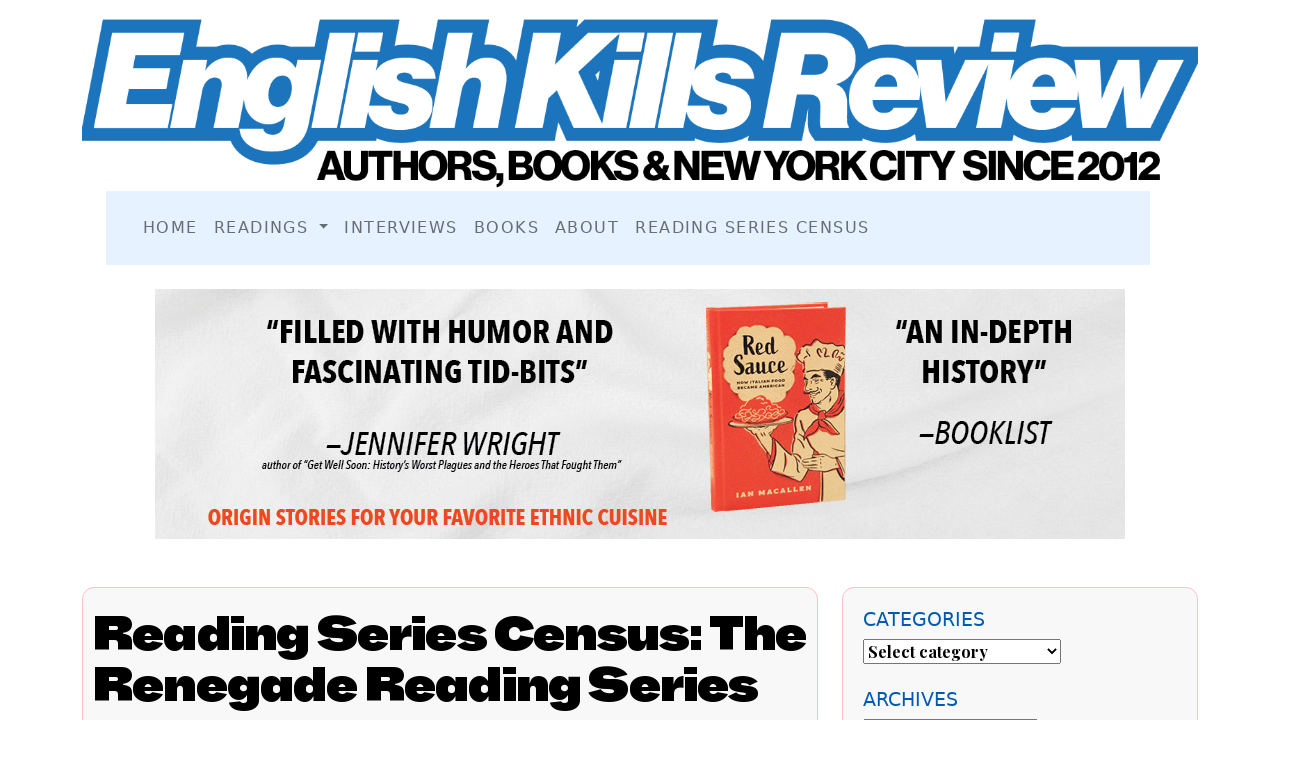

--- FILE ---
content_type: text/html; charset=UTF-8
request_url: https://englishkillsreview.com/reading-series-census-the-renegade-reading-series/
body_size: 11768
content:

<!DOCTYPE html PUBLIC "-//W3C//DTD XHTML 1.0 Transitional//EN" "http://www.w3.org/TR/xhtml1/DTD/xhtml1-transitional.dtd">
<HTML>
<HEAD>







<html xmlns="http://www.w3.org/1999/xhtml">


<head profile="http://gmpg.org/xfn/11">


<!-- Title and info from database-->
  <title> Reading Series Census: The Renegade Reading Series -- English Kills Review </title>





<!-- Bootstrap Links -->
  <link href="https://cdn.jsdelivr.net/npm/bootstrap@5.0.2/dist/css/bootstrap.min.css" rel="stylesheet" integrity="sha384-EVSTQN3/azprG1Anm3QDgpJLIm9Nao0Yz1ztcQTwFspd3yD65VohhpuuCOmLASjC" crossorigin="anonymous">
  <script src="https://cdn.jsdelivr.net/npm/bootstrap@5.0.2/dist/js/bootstrap.bundle.min.js" integrity="sha384-MrcW6ZMFYlzcLA8Nl+NtUVF0sA7MsXsP1UyJoMp4YLEuNSfAP+JcXn/tWtIaxVXM" crossorigin="anonymous"></script>


<!-- Google Fonts -->

  <link rel="preconnect" href="https://fonts.googleapis.com">
  <link rel="preconnect" href="https://fonts.gstatic.com" crossorigin>
  <link href="https://fonts.googleapis.com/css2?family=Bebas+Neue&display=swap" rel="stylesheet">
  <link href="https://fonts.googleapis.com/css?family=Playfair+Display:900bi&display=swap" rel="stylesheet">
  <link href="https://fonts.googleapis.com/css?family=Alfa+Slab+One|Crimson+Text|Lobster|Merriweather|Quicksand&display=swap" rel="stylesheet">

  <link rel="preconnect" href="https://fonts.googleapis.com">
  <link rel="preconnect" href="https://fonts.gstatic.com" crossorigin>
  <link href="https://fonts.googleapis.com/css2?family=Playfair+Display:wght@700&family=Roboto&display=swap" rel="stylesheet">


  <link rel="preconnect" href="https://fonts.googleapis.com">
  <link rel="preconnect" href="https://fonts.gstatic.com" crossorigin>
  <link href="https://fonts.googleapis.com/css2?family=Karla:ital,wght@0,500;0,700;0,800;1,500&family=Pacifico&display=swap" rel="stylesheet">



    <!-- new 2025 Fonts-->
   <link rel="preconnect" href="https://fonts.googleapis.com">
<link rel="preconnect" href="https://fonts.gstatic.com" crossorigin>
<link href="https://fonts.googleapis.com/css2?family=BBH+Hegarty&display=swap" rel="stylesheet">

<!-- FAVICON -->
   <link rel="icon" type="image/png" sizes="96x96" href="https://englishkillsreview.com/siteimages/EKR2025-96.png">
   <link rel="icon" type="image/png" sizes="48x48" href="https://englishkillsreview.com/siteimages/EKR2025-48.png">
<link rel="icon" type="image/png" sizes="32x32" href="https://englishkillsreview.com/siteimages/EKR2025-32.png">
  <link rel="icon" type="image/png" sizes="16x16" href="https://englishkillsreview.com/siteimages/EKR2025-16.png">


  <!-- Calls up style sheet for the site -->
  <link rel="stylesheet" href="https://englishkillsreview.com/wp-content/themes/EKR2022/style.css" type="text/css" media="screen" />



<!-- VIEWPORT -->
<meta name="viewport" content="width=device-width, initial-scale=1">




<!-- Meta data content tag from database -->
  <meta http-equiv="Content-Type" content="text/html; charset=UTF-8" />
  <meta name="generator" content="WordPress 6.9" /> <!-- leave this for stats please -->
  <link rel="alternate" type="application/rss+xml" title="RSS 2.0" href="https://englishkillsreview.com/feed/" />
  <link rel="alternate" type="text/xml" title="RSS .92" href="https://englishkillsreview.com/feed/rss/" />
  <link rel="alternate" type="application/atom+xml" title="Atom 0.3" href="https://englishkillsreview.com/feed/atom/" />
  <link rel="pingback" href="https://englishkillsreview.com/xmlrpc.php" />
  	<link rel='archives' title='January 2026' href='https://englishkillsreview.com/2026/01/' />
	<link rel='archives' title='December 2025' href='https://englishkillsreview.com/2025/12/' />
	<link rel='archives' title='June 2024' href='https://englishkillsreview.com/2024/06/' />
	<link rel='archives' title='April 2024' href='https://englishkillsreview.com/2024/04/' />
	<link rel='archives' title='October 2023' href='https://englishkillsreview.com/2023/10/' />
	<link rel='archives' title='September 2023' href='https://englishkillsreview.com/2023/09/' />
	<link rel='archives' title='April 2023' href='https://englishkillsreview.com/2023/04/' />
	<link rel='archives' title='January 2023' href='https://englishkillsreview.com/2023/01/' />
	<link rel='archives' title='November 2022' href='https://englishkillsreview.com/2022/11/' />
	<link rel='archives' title='June 2022' href='https://englishkillsreview.com/2022/06/' />
	<link rel='archives' title='May 2022' href='https://englishkillsreview.com/2022/05/' />
	<link rel='archives' title='April 2022' href='https://englishkillsreview.com/2022/04/' />
	<link rel='archives' title='March 2022' href='https://englishkillsreview.com/2022/03/' />
	<link rel='archives' title='August 2021' href='https://englishkillsreview.com/2021/08/' />
	<link rel='archives' title='January 2021' href='https://englishkillsreview.com/2021/01/' />
	<link rel='archives' title='September 2020' href='https://englishkillsreview.com/2020/09/' />
	<link rel='archives' title='May 2020' href='https://englishkillsreview.com/2020/05/' />
	<link rel='archives' title='February 2020' href='https://englishkillsreview.com/2020/02/' />
	<link rel='archives' title='January 2020' href='https://englishkillsreview.com/2020/01/' />
	<link rel='archives' title='October 2019' href='https://englishkillsreview.com/2019/10/' />
	<link rel='archives' title='September 2019' href='https://englishkillsreview.com/2019/09/' />
	<link rel='archives' title='April 2019' href='https://englishkillsreview.com/2019/04/' />
	<link rel='archives' title='March 2019' href='https://englishkillsreview.com/2019/03/' />
	<link rel='archives' title='September 2018' href='https://englishkillsreview.com/2018/09/' />
	<link rel='archives' title='July 2018' href='https://englishkillsreview.com/2018/07/' />
	<link rel='archives' title='June 2018' href='https://englishkillsreview.com/2018/06/' />
	<link rel='archives' title='May 2018' href='https://englishkillsreview.com/2018/05/' />
	<link rel='archives' title='April 2018' href='https://englishkillsreview.com/2018/04/' />
	<link rel='archives' title='March 2018' href='https://englishkillsreview.com/2018/03/' />
	<link rel='archives' title='February 2018' href='https://englishkillsreview.com/2018/02/' />
	<link rel='archives' title='January 2018' href='https://englishkillsreview.com/2018/01/' />
	<link rel='archives' title='November 2017' href='https://englishkillsreview.com/2017/11/' />
	<link rel='archives' title='October 2017' href='https://englishkillsreview.com/2017/10/' />
	<link rel='archives' title='August 2017' href='https://englishkillsreview.com/2017/08/' />
	<link rel='archives' title='July 2017' href='https://englishkillsreview.com/2017/07/' />
	<link rel='archives' title='June 2017' href='https://englishkillsreview.com/2017/06/' />
	<link rel='archives' title='May 2017' href='https://englishkillsreview.com/2017/05/' />
	<link rel='archives' title='April 2017' href='https://englishkillsreview.com/2017/04/' />
	<link rel='archives' title='March 2017' href='https://englishkillsreview.com/2017/03/' />
	<link rel='archives' title='February 2017' href='https://englishkillsreview.com/2017/02/' />
	<link rel='archives' title='January 2017' href='https://englishkillsreview.com/2017/01/' />
	<link rel='archives' title='December 2016' href='https://englishkillsreview.com/2016/12/' />
	<link rel='archives' title='November 2016' href='https://englishkillsreview.com/2016/11/' />
	<link rel='archives' title='October 2016' href='https://englishkillsreview.com/2016/10/' />
	<link rel='archives' title='September 2016' href='https://englishkillsreview.com/2016/09/' />
	<link rel='archives' title='August 2016' href='https://englishkillsreview.com/2016/08/' />
	<link rel='archives' title='July 2016' href='https://englishkillsreview.com/2016/07/' />
	<link rel='archives' title='June 2016' href='https://englishkillsreview.com/2016/06/' />
	<link rel='archives' title='May 2016' href='https://englishkillsreview.com/2016/05/' />
	<link rel='archives' title='April 2016' href='https://englishkillsreview.com/2016/04/' />
	<link rel='archives' title='March 2016' href='https://englishkillsreview.com/2016/03/' />
	<link rel='archives' title='February 2016' href='https://englishkillsreview.com/2016/02/' />
	<link rel='archives' title='January 2016' href='https://englishkillsreview.com/2016/01/' />
	<link rel='archives' title='December 2015' href='https://englishkillsreview.com/2015/12/' />
	<link rel='archives' title='November 2015' href='https://englishkillsreview.com/2015/11/' />
	<link rel='archives' title='October 2015' href='https://englishkillsreview.com/2015/10/' />
	<link rel='archives' title='September 2015' href='https://englishkillsreview.com/2015/09/' />
	<link rel='archives' title='August 2015' href='https://englishkillsreview.com/2015/08/' />
	<link rel='archives' title='July 2015' href='https://englishkillsreview.com/2015/07/' />
	<link rel='archives' title='June 2015' href='https://englishkillsreview.com/2015/06/' />
	<link rel='archives' title='May 2015' href='https://englishkillsreview.com/2015/05/' />
	<link rel='archives' title='April 2015' href='https://englishkillsreview.com/2015/04/' />
	<link rel='archives' title='March 2015' href='https://englishkillsreview.com/2015/03/' />
	<link rel='archives' title='February 2015' href='https://englishkillsreview.com/2015/02/' />
	<link rel='archives' title='January 2015' href='https://englishkillsreview.com/2015/01/' />
	<link rel='archives' title='December 2014' href='https://englishkillsreview.com/2014/12/' />
	<link rel='archives' title='November 2014' href='https://englishkillsreview.com/2014/11/' />
	<link rel='archives' title='October 2014' href='https://englishkillsreview.com/2014/10/' />
	<link rel='archives' title='September 2014' href='https://englishkillsreview.com/2014/09/' />
	<link rel='archives' title='August 2014' href='https://englishkillsreview.com/2014/08/' />
	<link rel='archives' title='July 2014' href='https://englishkillsreview.com/2014/07/' />
	<link rel='archives' title='June 2014' href='https://englishkillsreview.com/2014/06/' />
	<link rel='archives' title='May 2014' href='https://englishkillsreview.com/2014/05/' />
	<link rel='archives' title='April 2014' href='https://englishkillsreview.com/2014/04/' />
	<link rel='archives' title='March 2014' href='https://englishkillsreview.com/2014/03/' />
	<link rel='archives' title='February 2014' href='https://englishkillsreview.com/2014/02/' />
	<link rel='archives' title='January 2014' href='https://englishkillsreview.com/2014/01/' />
	<link rel='archives' title='December 2013' href='https://englishkillsreview.com/2013/12/' />
	<link rel='archives' title='November 2013' href='https://englishkillsreview.com/2013/11/' />
	<link rel='archives' title='October 2013' href='https://englishkillsreview.com/2013/10/' />
	<link rel='archives' title='September 2013' href='https://englishkillsreview.com/2013/09/' />
	<link rel='archives' title='August 2013' href='https://englishkillsreview.com/2013/08/' />
	<link rel='archives' title='July 2013' href='https://englishkillsreview.com/2013/07/' />
	<link rel='archives' title='June 2013' href='https://englishkillsreview.com/2013/06/' />
	<link rel='archives' title='April 2013' href='https://englishkillsreview.com/2013/04/' />
	<link rel='archives' title='March 2013' href='https://englishkillsreview.com/2013/03/' />
	<link rel='archives' title='January 2013' href='https://englishkillsreview.com/2013/01/' />
	<link rel='archives' title='November 2012' href='https://englishkillsreview.com/2012/11/' />
	<link rel='archives' title='October 2012' href='https://englishkillsreview.com/2012/10/' />
	<link rel='archives' title='September 2012' href='https://englishkillsreview.com/2012/09/' />
    <meta name='robots' content='index, follow, max-image-preview:large, max-snippet:-1, max-video-preview:-1' />

	<!-- This site is optimized with the Yoast SEO plugin v26.7 - https://yoast.com/wordpress/plugins/seo/ -->
	<link rel="canonical" href="https://englishkillsreview.com/reading-series-census-the-renegade-reading-series/" />
	<meta property="og:locale" content="en_US" />
	<meta property="og:type" content="article" />
	<meta property="og:title" content="Reading Series Census: The Renegade Reading Series - English Kills Review" />
	<meta property="og:description" content="The New York City Reading Series Census is an ongoing project to catalogue the contemporary literary scene. Any reading series curator in the New York area can take the survey here.  ***  What genres or mediums does the series include? Fiction, poetry, essay, spoken word. One time there was a song." />
	<meta property="og:url" content="https://englishkillsreview.com/reading-series-census-the-renegade-reading-series/" />
	<meta property="og:site_name" content="English Kills Review" />
	<meta property="article:publisher" content="https://www.facebook.com/englishkillsreview" />
	<meta property="article:published_time" content="2019-04-24T15:06:33+00:00" />
	<meta property="article:modified_time" content="2020-01-14T16:25:14+00:00" />
	<meta property="og:image" content="https://englishkillsreview.com/siteimages/EKR-ReadingSeriesCensus.jpg" />
	<meta name="author" content="Ian MacAllen" />
	<meta name="twitter:card" content="summary_large_image" />
	<meta name="twitter:creator" content="@EnglishKills" />
	<meta name="twitter:site" content="@EnglishKills" />
	<meta name="twitter:label1" content="Written by" />
	<meta name="twitter:data1" content="Ian MacAllen" />
	<meta name="twitter:label2" content="Est. reading time" />
	<meta name="twitter:data2" content="2 minutes" />
	<script type="application/ld+json" class="yoast-schema-graph">{"@context":"https://schema.org","@graph":[{"@type":"Article","@id":"https://englishkillsreview.com/reading-series-census-the-renegade-reading-series/#article","isPartOf":{"@id":"https://englishkillsreview.com/reading-series-census-the-renegade-reading-series/"},"author":{"name":"Ian MacAllen","@id":"https://englishkillsreview.com/#/schema/person/eab422885c416a99d9e4531431169629"},"headline":"Reading Series Census: The Renegade Reading Series","datePublished":"2019-04-24T15:06:33+00:00","dateModified":"2020-01-14T16:25:14+00:00","mainEntityOfPage":{"@id":"https://englishkillsreview.com/reading-series-census-the-renegade-reading-series/"},"wordCount":348,"publisher":{"@id":"https://englishkillsreview.com/#organization"},"image":{"@id":"https://englishkillsreview.com/reading-series-census-the-renegade-reading-series/#primaryimage"},"thumbnailUrl":"https://englishkillsreview.com/siteimages/EKR-ReadingSeriesCensus.jpg","keywords":["Reading series Censu"],"articleSection":["Reading Series Census"],"inLanguage":"en-US"},{"@type":"WebPage","@id":"https://englishkillsreview.com/reading-series-census-the-renegade-reading-series/","url":"https://englishkillsreview.com/reading-series-census-the-renegade-reading-series/","name":"Reading Series Census: The Renegade Reading Series - English Kills Review","isPartOf":{"@id":"https://englishkillsreview.com/#website"},"primaryImageOfPage":{"@id":"https://englishkillsreview.com/reading-series-census-the-renegade-reading-series/#primaryimage"},"image":{"@id":"https://englishkillsreview.com/reading-series-census-the-renegade-reading-series/#primaryimage"},"thumbnailUrl":"https://englishkillsreview.com/siteimages/EKR-ReadingSeriesCensus.jpg","datePublished":"2019-04-24T15:06:33+00:00","dateModified":"2020-01-14T16:25:14+00:00","breadcrumb":{"@id":"https://englishkillsreview.com/reading-series-census-the-renegade-reading-series/#breadcrumb"},"inLanguage":"en-US","potentialAction":[{"@type":"ReadAction","target":["https://englishkillsreview.com/reading-series-census-the-renegade-reading-series/"]}]},{"@type":"ImageObject","inLanguage":"en-US","@id":"https://englishkillsreview.com/reading-series-census-the-renegade-reading-series/#primaryimage","url":"https://englishkillsreview.com/siteimages/EKR-ReadingSeriesCensus.jpg","contentUrl":"https://englishkillsreview.com/siteimages/EKR-ReadingSeriesCensus.jpg"},{"@type":"BreadcrumbList","@id":"https://englishkillsreview.com/reading-series-census-the-renegade-reading-series/#breadcrumb","itemListElement":[{"@type":"ListItem","position":1,"name":"Home","item":"https://englishkillsreview.com/"},{"@type":"ListItem","position":2,"name":"Reading Series Census: The Renegade Reading Series"}]},{"@type":"WebSite","@id":"https://englishkillsreview.com/#website","url":"https://englishkillsreview.com/","name":"English Kills Review","description":"Authors, Books, and New York City","publisher":{"@id":"https://englishkillsreview.com/#organization"},"potentialAction":[{"@type":"SearchAction","target":{"@type":"EntryPoint","urlTemplate":"https://englishkillsreview.com/?s={search_term_string}"},"query-input":{"@type":"PropertyValueSpecification","valueRequired":true,"valueName":"search_term_string"}}],"inLanguage":"en-US"},{"@type":"Organization","@id":"https://englishkillsreview.com/#organization","name":"English Kills Review","url":"https://englishkillsreview.com/","logo":{"@type":"ImageObject","inLanguage":"en-US","@id":"https://englishkillsreview.com/#/schema/logo/image/","url":"https://englishkillsreview.com/wp-content/uploads/2023/01/logo2022.png","contentUrl":"https://englishkillsreview.com/wp-content/uploads/2023/01/logo2022.png","width":971,"height":186,"caption":"English Kills Review"},"image":{"@id":"https://englishkillsreview.com/#/schema/logo/image/"},"sameAs":["https://www.facebook.com/englishkillsreview","https://x.com/EnglishKills"]},{"@type":"Person","@id":"https://englishkillsreview.com/#/schema/person/eab422885c416a99d9e4531431169629","name":"Ian MacAllen","image":{"@type":"ImageObject","inLanguage":"en-US","@id":"https://englishkillsreview.com/#/schema/person/image/","url":"https://secure.gravatar.com/avatar/3928212ca59e250f365cd62a40009b0ba16015afccd1530c67ed9df914222bc6?s=96&d=mm&r=g","contentUrl":"https://secure.gravatar.com/avatar/3928212ca59e250f365cd62a40009b0ba16015afccd1530c67ed9df914222bc6?s=96&d=mm&r=g","caption":"Ian MacAllen"},"description":"Ian MacAllen’s fiction is forthcoming in The Offing and has appeared in 45th Parallel Magazine, Little Fiction, Vol 1. Brooklyn, Joyland Magazine, and elsewhere and nonfiction has appeared in Chicago Review of Books, The Negatives, Electric Literature, Fiction Advocate, and elsewhere. He is the Deputy Editor of The Rumpus, holds an MA in English from Rutgers University, tweets @ianmacallen and is online at http://www.ianmacallen.com/","sameAs":["http://www.ianmacallen.com"],"url":"https://englishkillsreview.com/author/ianmac47/"}]}</script>
	<!-- / Yoast SEO plugin. -->


<link rel="alternate" title="oEmbed (JSON)" type="application/json+oembed" href="https://englishkillsreview.com/wp-json/oembed/1.0/embed?url=https%3A%2F%2Fenglishkillsreview.com%2Freading-series-census-the-renegade-reading-series%2F" />
<link rel="alternate" title="oEmbed (XML)" type="text/xml+oembed" href="https://englishkillsreview.com/wp-json/oembed/1.0/embed?url=https%3A%2F%2Fenglishkillsreview.com%2Freading-series-census-the-renegade-reading-series%2F&#038;format=xml" />
<style id='wp-img-auto-sizes-contain-inline-css' type='text/css'>
img:is([sizes=auto i],[sizes^="auto," i]){contain-intrinsic-size:3000px 1500px}
/*# sourceURL=wp-img-auto-sizes-contain-inline-css */
</style>
<style id='wp-emoji-styles-inline-css' type='text/css'>

	img.wp-smiley, img.emoji {
		display: inline !important;
		border: none !important;
		box-shadow: none !important;
		height: 1em !important;
		width: 1em !important;
		margin: 0 0.07em !important;
		vertical-align: -0.1em !important;
		background: none !important;
		padding: 0 !important;
	}
/*# sourceURL=wp-emoji-styles-inline-css */
</style>
<style id='wp-block-library-inline-css' type='text/css'>
:root{--wp-block-synced-color:#7a00df;--wp-block-synced-color--rgb:122,0,223;--wp-bound-block-color:var(--wp-block-synced-color);--wp-editor-canvas-background:#ddd;--wp-admin-theme-color:#007cba;--wp-admin-theme-color--rgb:0,124,186;--wp-admin-theme-color-darker-10:#006ba1;--wp-admin-theme-color-darker-10--rgb:0,107,160.5;--wp-admin-theme-color-darker-20:#005a87;--wp-admin-theme-color-darker-20--rgb:0,90,135;--wp-admin-border-width-focus:2px}@media (min-resolution:192dpi){:root{--wp-admin-border-width-focus:1.5px}}.wp-element-button{cursor:pointer}:root .has-very-light-gray-background-color{background-color:#eee}:root .has-very-dark-gray-background-color{background-color:#313131}:root .has-very-light-gray-color{color:#eee}:root .has-very-dark-gray-color{color:#313131}:root .has-vivid-green-cyan-to-vivid-cyan-blue-gradient-background{background:linear-gradient(135deg,#00d084,#0693e3)}:root .has-purple-crush-gradient-background{background:linear-gradient(135deg,#34e2e4,#4721fb 50%,#ab1dfe)}:root .has-hazy-dawn-gradient-background{background:linear-gradient(135deg,#faaca8,#dad0ec)}:root .has-subdued-olive-gradient-background{background:linear-gradient(135deg,#fafae1,#67a671)}:root .has-atomic-cream-gradient-background{background:linear-gradient(135deg,#fdd79a,#004a59)}:root .has-nightshade-gradient-background{background:linear-gradient(135deg,#330968,#31cdcf)}:root .has-midnight-gradient-background{background:linear-gradient(135deg,#020381,#2874fc)}:root{--wp--preset--font-size--normal:16px;--wp--preset--font-size--huge:42px}.has-regular-font-size{font-size:1em}.has-larger-font-size{font-size:2.625em}.has-normal-font-size{font-size:var(--wp--preset--font-size--normal)}.has-huge-font-size{font-size:var(--wp--preset--font-size--huge)}.has-text-align-center{text-align:center}.has-text-align-left{text-align:left}.has-text-align-right{text-align:right}.has-fit-text{white-space:nowrap!important}#end-resizable-editor-section{display:none}.aligncenter{clear:both}.items-justified-left{justify-content:flex-start}.items-justified-center{justify-content:center}.items-justified-right{justify-content:flex-end}.items-justified-space-between{justify-content:space-between}.screen-reader-text{border:0;clip-path:inset(50%);height:1px;margin:-1px;overflow:hidden;padding:0;position:absolute;width:1px;word-wrap:normal!important}.screen-reader-text:focus{background-color:#ddd;clip-path:none;color:#444;display:block;font-size:1em;height:auto;left:5px;line-height:normal;padding:15px 23px 14px;text-decoration:none;top:5px;width:auto;z-index:100000}html :where(.has-border-color){border-style:solid}html :where([style*=border-top-color]){border-top-style:solid}html :where([style*=border-right-color]){border-right-style:solid}html :where([style*=border-bottom-color]){border-bottom-style:solid}html :where([style*=border-left-color]){border-left-style:solid}html :where([style*=border-width]){border-style:solid}html :where([style*=border-top-width]){border-top-style:solid}html :where([style*=border-right-width]){border-right-style:solid}html :where([style*=border-bottom-width]){border-bottom-style:solid}html :where([style*=border-left-width]){border-left-style:solid}html :where(img[class*=wp-image-]){height:auto;max-width:100%}:where(figure){margin:0 0 1em}html :where(.is-position-sticky){--wp-admin--admin-bar--position-offset:var(--wp-admin--admin-bar--height,0px)}@media screen and (max-width:600px){html :where(.is-position-sticky){--wp-admin--admin-bar--position-offset:0px}}

/*# sourceURL=wp-block-library-inline-css */
</style>
<style id='classic-theme-styles-inline-css' type='text/css'>
/*! This file is auto-generated */
.wp-block-button__link{color:#fff;background-color:#32373c;border-radius:9999px;box-shadow:none;text-decoration:none;padding:calc(.667em + 2px) calc(1.333em + 2px);font-size:1.125em}.wp-block-file__button{background:#32373c;color:#fff;text-decoration:none}
/*# sourceURL=/wp-includes/css/classic-themes.min.css */
</style>
<link rel="https://api.w.org/" href="https://englishkillsreview.com/wp-json/" /><link rel="alternate" title="JSON" type="application/json" href="https://englishkillsreview.com/wp-json/wp/v2/posts/17403" /><link rel="EditURI" type="application/rsd+xml" title="RSD" href="https://englishkillsreview.com/xmlrpc.php?rsd" />
<meta name="generator" content="WordPress 6.9" />
<link rel='shortlink' href='https://englishkillsreview.com/?p=17403' />

  <!--!!!!!!!!!!!!!!!!!!!!!!!!! GOOGLE !!!!!!!!!-->
  <!-- Global site tag (gtag.js) - Google Analytics -->
  <script async src="https://www.googletagmanager.com/gtag/js?id=G-YXHLRSX5D1"></script>

<!-- 2024 GOOLGE ANALYTICS --> <!-- Google tag (gtag.js) -->
<script async src="https://www.googletagmanager.com/gtag/js?id=G-D7S5CHL120"></script>
<script>
  window.dataLayer = window.dataLayer || [];
  function gtag(){dataLayer.push(arguments);}
  gtag('js', new Date());

  gtag('config', 'G-D7S5CHL120');
</script><!-- END GOOGLE TAG-->
  


</head>







<header>
<section class="container">
<div class="row">
  <div class="col-sm-12">
<center>  <A class="navbar-brand" HREF="http://englishkillsreview.com/"><IMG SRC="https://englishkillsreview.com/siteimages/2025logo.png" class="img-fluid w-100"></A></center>
</center>
</div>
<div class="row">
  <div class="col-sm-12">

   <div class="container">    
   <nav class="navbar navbar-expand-lg navbar-light">
     <div class="container-fluid">
       <button class="navbar-toggler" type="button" data-bs-toggle="collapse" data-bs-target="#navbarSupportedContent" aria-controls="navbarSupportedContent" aria-expanded="false" aria-label="Toggle navigation">
         <span class="navbar-toggler-icon"></span>
       </button>
       <div class="collapse navbar-collapse" id="navbarSupportedContent">
         <ul class="navbar-nav me-auto mb-2 mb-lg-0">
          

             <li class="nav-item"><A class="nav-link" href="https://englishkillsreview.com/">Home</A></li>
                     <li class="nav-item dropdown"> <a class="nav-link  dropdown-toggle" data-toggle="dropdown" href="https://www.redsauceamerica.com/linktree/index.html" role="button" aria-haspopup"true"  aria-expanded="false">Readings <span class="caret"></span></a>
          
              <div class="dropdown-menu">
                <a class="dropdown-item" href="https://englishkillsreview.com/category/reading/fiction/">Fiction</A>
                 <a class="dropdown-item"  href="https://englishkillsreview.com/category/reading/fiction/">Poetry</A>        
                   <a class="dropdown-item" href="https://englishkillsreview.com/category/reading/non-fiction/">Nonfiction</A>
             
            
                 </div> </li>

             <li class="nav-item"><A class="nav-link" href="https://englishkillsreview.com/category/interviews/writer-interviews/">Interviews</A></li>
             <li class="nav-item"><A class="nav-link" href="https://englishkillsreview.com/category/essays/">Books</A></li>
            <li class="nav-item"><A class="nav-link" href="https://englishkillsreview.com/sample-page/">About</A></li>
           <li class="nav-item"><A class="nav-link" href="https://englishkillsreview.com/reading-series-census/">Reading Series Census</A></li>


            
                 </div> </li>

 
 
      
         </ul>
     
       </div>
     </div>
   </nav>
  </div>    


</header>
<!-- END OF NAV-->









<section class="jumbotron">
  <div class="row">
   <div class="col col-lg-12">

<BR>

<CENTER><a href="https://book.redsauceamerica.com/"><IMG SRC="https://www.redsauceamerica.com/helpers/Basic.png" alt="Get your copy of Red Sauce" class="img-fluid"></a></center>
<BR>


</div>
</div>
</section>

<BR>





















<div class="container">
<div class="row">
<div class="col-lg-8">


<!-- Posting content loop-->

                           <!-- Style div for whole post Title+Content -->
                <div class="post">
                   <!-- calls up post title-->
                  <h2><a href="https://englishkillsreview.com/reading-series-census-the-renegade-reading-series/" title="Reading Series Census: The Renegade Reading Series">Reading Series Census: The Renegade Reading Series </a></h2>
                  <h4>By <a href="https://englishkillsreview.com/author/ianmac47/" title="Posts by Ian MacAllen" rel="author">Ian MacAllen</a> on Wednesday, April 24th, 2019 at 11:06 am</h4>
               </div> <!-- Ends Post tags -->
                  <!-- blog entry style is creating an extra div around the post's content to style it nice and special like -->
                  <div class="entry">
                   <!-- calls up the content of the post; paragraph tags are inserted automatically by wordpress
                   additional paragraph tags here will fuck up some shit -->
                  <figure class="wp-block-image"><img decoding="async" src="https://englishkillsreview.com/siteimages/EKR-ReadingSeriesCensus.jpg" class="img-fluid rounded"  alt=""/></figure>
<p><em><a href="https://englishkillsreview.com/reading-series-census/">The New York City Reading Series Census</a> is an ongoing project to catalogue the contemporary literary scene. <a href="https://englishkillsreview.com/sample-page/new-york-city-reading-series-census/">Any reading series curator in the New York area can take the survey here</a>.</em></p>
<p>***</p>
<p><strong>What genres or mediums does the series include?</strong><br />
Fiction, poetry, essay, spoken word. One time there was a song.</p>
<p><strong>What is the format of the series?</strong><br />
One hour, four readers, ten minutes each, and drinks at 99 Rogers afterward.</p>
<p><strong>Where does the series take place?</strong><br />
Cafe con Libros in Crown Heights (bookstore/cafe)</p>
<p><strong>When and how often is the series performed (and is it seasonal)?</strong><br />
Monthly, usually on the third Friday</p>
<p><strong>How long has the series been active?</strong><br />
Since 2011 with a brief hiatus from early 2015 &#8211; early 2017.</p>
<p><strong>Where can people find information about series on the web?</strong><br />
<a href="https://www.facebook.com/RRSBK/">Facebook</a><br />
<a href="https://www.caitlinelizabethharper.com/the-renegade-reading-series/">Website</a></p>
<p><strong>Do you take submissions, solicit material, or a combination?</strong><br />
I very much take submissions and sometimes solicit (bully) people into reading. Anyone interested in submitting their work for a future event should email renegadereading@gmail.com with a writing sample (it doesn’t have to be what they wish to read at the series, but it should be similar), a headshot/photo, and a short bio.</p>
<p><strong>Did you set out with specific goals when the series was launched and have they changed over time?</strong><br />
When I started out it was just focused on emerging writers, as there weren&#8217;t many places for total noobs to read back then. Now I encourage submissions from all emerging writers with the aim of also elevating the voices of POC, LGBTQIA+ folks, women, and people with disabilities.</p>
<p><strong>What distinguishes the series from others?</strong><br />
There is no barrier to entry aside from writing compelling work. Whether a writer has never read in public or has no connections in the NYC &#8220;scene&#8221; or no writing background—none of that matters. If you&#8217;re a storyteller, you&#8217;re in.</p>
<p>***</p>
<p><em>The next Renegade Reading Series census is scheduled for <a href="https://www.facebook.com/events/501936363670836/">Friday, April 26, 2019 at 7 p.m., at Cafe Con Libros, and features Arriel Vinson, Cristie Grotheim, Andrea Rothman, and S. Erin Batiste</a>. </em></p>
                 <hr>
                 <BR>
                 <!-- Meta Data for the post such as comment link, author link, ect. -->
                </div> <!-- Ends Entry tags -->
                <div class="comments-template">
                </div>



  <!-- REMOVED THE COMMENTS BECAUSE COMMENTS ARE STUPID

  		<h4>Comments are closed, but you can still write a letter to the editor</h4>
  		<P>We've turned comments off for older articles. But you can still comment by sending a letter to the editor. Letters will be considered for publication on the <A HREF="http://englishkillsreview.tumblr.com/">English Kills Review Tumblr</A>.
  		</P>
  		<P>Letters should preferably be at least 150 words, refer to specific article, and include the writer's name. All letters to the editor should include "Letter to the Editor" in the subject line and be sent to:
  		</P>
  		<IMG SRC="http://englishkillsreview.com/siteimages/editoremail.gif">
  		<P>For essays and full length articles, please see our <A HREF="http://englishkillsreview.com/submit/">submission guidelines</A>.</P>

  -->


                 <BR><BR>


                    <!-- keeps the posting loop going or ends it; do not fuck with -->
                                                    <!-- Previous post and next most navigation php posts_nav_link(?n between the words?'link to newer posts?'link to older posts?;
                          The first set of single quotes is for holding anything that you want to appear between the Next and Previous links. The second set of single quotes is for holding anything you want to come before it. The third set is for holding anything that comes after it. -->

               <DIV class="navigationbetweenposts">

  <p><a href="https://englishkillsreview.com/reading-series-census-pershing-fields-garden-friends-benefit-reading/">Previous:</a>  | <a href="https://englishkillsreview.com/tea-obreht-reads-inland/">Next:</a></p>




               </div><!-- Ends NavigationBetweenPosts -->



             <!-- End of loop publishing posts -->

           <BR>
            </div> <!-- Ends BlogContents -->




            
            





         <div class="col-lg-4 side">
<!-- SIDEBAR CONTENT -->
<div class="sidebar">



<!-- CATEGORIES DROP DOWN -->

     <h2>Categories</h2>
       <select  name='cat' id='cat' class='postform'>
	<option value='-1'>Select category</option>
	<option class="level-0" value="3">Books</option>
	<option class="level-0" value="4">Reading</option>
	<option class="level-0" value="5">Bookstores</option>
	<option class="level-0" value="6">Poetry</option>
	<option class="level-0" value="9">Anniversary</option>
	<option class="level-0" value="10">Non-fiction</option>
	<option class="level-0" value="11">On Writing</option>
	<option class="level-0" value="12">Fiction</option>
	<option class="level-0" value="13">Reading Series</option>
	<option class="level-0" value="77">Language</option>
	<option class="level-0" value="147">Essays</option>
	<option class="level-0" value="148">On Teaching</option>
	<option class="level-0" value="149">Writing Life</option>
	<option class="level-0" value="200">Interviews</option>
	<option class="level-0" value="300">Personal Narratives</option>
	<option class="level-0" value="304">Partnership Posts</option>
	<option class="level-0" value="316">Reading Series Census</option>
	<option class="level-0" value="347">Writer Interviews</option>
	<option class="level-0" value="408">Trumplandia</option>
	<option class="level-0" value="528">Event Photos</option>
	<option class="level-0" value="572">Community Leaders</option>
</select>

       <script type="text/javascript"><!--
                var dropdown = document.getElementById("cat");
                function onCatChange() {
                if ( dropdown.options[dropdown.selectedIndex].value > 0 ) {
                  location.href = "https://englishkillsreview.com/?cat="+dropdown.options[dropdown.selectedIndex].value;
                }
                }
                dropdown.onchange = onCatChange;
            </script>






       <BR>
       <BR>
<!-- ARCHIVES BY MONTH DROP DOWN -->

       <h2>Archives</h2>
       <select name="archive-dropdown" onChange='document.location.href=this.options[this.selectedIndex].value;'>
         <option value="">Select Month</option>
         	<option value='https://englishkillsreview.com/2026/01/'> January 2026 &nbsp;(1)</option>
	<option value='https://englishkillsreview.com/2025/12/'> December 2025 &nbsp;(1)</option>
	<option value='https://englishkillsreview.com/2024/06/'> June 2024 &nbsp;(1)</option>
	<option value='https://englishkillsreview.com/2024/04/'> April 2024 &nbsp;(1)</option>
	<option value='https://englishkillsreview.com/2023/10/'> October 2023 &nbsp;(2)</option>
	<option value='https://englishkillsreview.com/2023/09/'> September 2023 &nbsp;(1)</option>
	<option value='https://englishkillsreview.com/2023/04/'> April 2023 &nbsp;(1)</option>
	<option value='https://englishkillsreview.com/2023/01/'> January 2023 &nbsp;(2)</option>
	<option value='https://englishkillsreview.com/2022/11/'> November 2022 &nbsp;(2)</option>
	<option value='https://englishkillsreview.com/2022/06/'> June 2022 &nbsp;(1)</option>
	<option value='https://englishkillsreview.com/2022/05/'> May 2022 &nbsp;(1)</option>
	<option value='https://englishkillsreview.com/2022/04/'> April 2022 &nbsp;(4)</option>
	<option value='https://englishkillsreview.com/2022/03/'> March 2022 &nbsp;(2)</option>
	<option value='https://englishkillsreview.com/2021/08/'> August 2021 &nbsp;(1)</option>
	<option value='https://englishkillsreview.com/2021/01/'> January 2021 &nbsp;(1)</option>
	<option value='https://englishkillsreview.com/2020/09/'> September 2020 &nbsp;(1)</option>
	<option value='https://englishkillsreview.com/2020/05/'> May 2020 &nbsp;(1)</option>
	<option value='https://englishkillsreview.com/2020/02/'> February 2020 &nbsp;(2)</option>
	<option value='https://englishkillsreview.com/2020/01/'> January 2020 &nbsp;(5)</option>
	<option value='https://englishkillsreview.com/2019/10/'> October 2019 &nbsp;(1)</option>
	<option value='https://englishkillsreview.com/2019/09/'> September 2019 &nbsp;(1)</option>
	<option value='https://englishkillsreview.com/2019/04/'> April 2019 &nbsp;(1)</option>
	<option value='https://englishkillsreview.com/2019/03/'> March 2019 &nbsp;(1)</option>
	<option value='https://englishkillsreview.com/2018/09/'> September 2018 &nbsp;(1)</option>
	<option value='https://englishkillsreview.com/2018/07/'> July 2018 &nbsp;(1)</option>
	<option value='https://englishkillsreview.com/2018/06/'> June 2018 &nbsp;(1)</option>
	<option value='https://englishkillsreview.com/2018/05/'> May 2018 &nbsp;(4)</option>
	<option value='https://englishkillsreview.com/2018/04/'> April 2018 &nbsp;(2)</option>
	<option value='https://englishkillsreview.com/2018/03/'> March 2018 &nbsp;(1)</option>
	<option value='https://englishkillsreview.com/2018/02/'> February 2018 &nbsp;(3)</option>
	<option value='https://englishkillsreview.com/2018/01/'> January 2018 &nbsp;(1)</option>
	<option value='https://englishkillsreview.com/2017/11/'> November 2017 &nbsp;(1)</option>
	<option value='https://englishkillsreview.com/2017/10/'> October 2017 &nbsp;(1)</option>
	<option value='https://englishkillsreview.com/2017/08/'> August 2017 &nbsp;(3)</option>
	<option value='https://englishkillsreview.com/2017/07/'> July 2017 &nbsp;(3)</option>
	<option value='https://englishkillsreview.com/2017/06/'> June 2017 &nbsp;(4)</option>
	<option value='https://englishkillsreview.com/2017/05/'> May 2017 &nbsp;(5)</option>
	<option value='https://englishkillsreview.com/2017/04/'> April 2017 &nbsp;(6)</option>
	<option value='https://englishkillsreview.com/2017/03/'> March 2017 &nbsp;(4)</option>
	<option value='https://englishkillsreview.com/2017/02/'> February 2017 &nbsp;(4)</option>
	<option value='https://englishkillsreview.com/2017/01/'> January 2017 &nbsp;(6)</option>
	<option value='https://englishkillsreview.com/2016/12/'> December 2016 &nbsp;(7)</option>
	<option value='https://englishkillsreview.com/2016/11/'> November 2016 &nbsp;(5)</option>
	<option value='https://englishkillsreview.com/2016/10/'> October 2016 &nbsp;(7)</option>
	<option value='https://englishkillsreview.com/2016/09/'> September 2016 &nbsp;(8)</option>
	<option value='https://englishkillsreview.com/2016/08/'> August 2016 &nbsp;(5)</option>
	<option value='https://englishkillsreview.com/2016/07/'> July 2016 &nbsp;(4)</option>
	<option value='https://englishkillsreview.com/2016/06/'> June 2016 &nbsp;(8)</option>
	<option value='https://englishkillsreview.com/2016/05/'> May 2016 &nbsp;(6)</option>
	<option value='https://englishkillsreview.com/2016/04/'> April 2016 &nbsp;(7)</option>
	<option value='https://englishkillsreview.com/2016/03/'> March 2016 &nbsp;(9)</option>
	<option value='https://englishkillsreview.com/2016/02/'> February 2016 &nbsp;(11)</option>
	<option value='https://englishkillsreview.com/2016/01/'> January 2016 &nbsp;(8)</option>
	<option value='https://englishkillsreview.com/2015/12/'> December 2015 &nbsp;(6)</option>
	<option value='https://englishkillsreview.com/2015/11/'> November 2015 &nbsp;(6)</option>
	<option value='https://englishkillsreview.com/2015/10/'> October 2015 &nbsp;(18)</option>
	<option value='https://englishkillsreview.com/2015/09/'> September 2015 &nbsp;(19)</option>
	<option value='https://englishkillsreview.com/2015/08/'> August 2015 &nbsp;(12)</option>
	<option value='https://englishkillsreview.com/2015/07/'> July 2015 &nbsp;(8)</option>
	<option value='https://englishkillsreview.com/2015/06/'> June 2015 &nbsp;(8)</option>
	<option value='https://englishkillsreview.com/2015/05/'> May 2015 &nbsp;(7)</option>
	<option value='https://englishkillsreview.com/2015/04/'> April 2015 &nbsp;(8)</option>
	<option value='https://englishkillsreview.com/2015/03/'> March 2015 &nbsp;(5)</option>
	<option value='https://englishkillsreview.com/2015/02/'> February 2015 &nbsp;(7)</option>
	<option value='https://englishkillsreview.com/2015/01/'> January 2015 &nbsp;(7)</option>
	<option value='https://englishkillsreview.com/2014/12/'> December 2014 &nbsp;(2)</option>
	<option value='https://englishkillsreview.com/2014/11/'> November 2014 &nbsp;(6)</option>
	<option value='https://englishkillsreview.com/2014/10/'> October 2014 &nbsp;(8)</option>
	<option value='https://englishkillsreview.com/2014/09/'> September 2014 &nbsp;(8)</option>
	<option value='https://englishkillsreview.com/2014/08/'> August 2014 &nbsp;(9)</option>
	<option value='https://englishkillsreview.com/2014/07/'> July 2014 &nbsp;(8)</option>
	<option value='https://englishkillsreview.com/2014/06/'> June 2014 &nbsp;(8)</option>
	<option value='https://englishkillsreview.com/2014/05/'> May 2014 &nbsp;(6)</option>
	<option value='https://englishkillsreview.com/2014/04/'> April 2014 &nbsp;(13)</option>
	<option value='https://englishkillsreview.com/2014/03/'> March 2014 &nbsp;(7)</option>
	<option value='https://englishkillsreview.com/2014/02/'> February 2014 &nbsp;(5)</option>
	<option value='https://englishkillsreview.com/2014/01/'> January 2014 &nbsp;(11)</option>
	<option value='https://englishkillsreview.com/2013/12/'> December 2013 &nbsp;(5)</option>
	<option value='https://englishkillsreview.com/2013/11/'> November 2013 &nbsp;(9)</option>
	<option value='https://englishkillsreview.com/2013/10/'> October 2013 &nbsp;(11)</option>
	<option value='https://englishkillsreview.com/2013/09/'> September 2013 &nbsp;(9)</option>
	<option value='https://englishkillsreview.com/2013/08/'> August 2013 &nbsp;(4)</option>
	<option value='https://englishkillsreview.com/2013/07/'> July 2013 &nbsp;(2)</option>
	<option value='https://englishkillsreview.com/2013/06/'> June 2013 &nbsp;(3)</option>
	<option value='https://englishkillsreview.com/2013/04/'> April 2013 &nbsp;(3)</option>
	<option value='https://englishkillsreview.com/2013/03/'> March 2013 &nbsp;(1)</option>
	<option value='https://englishkillsreview.com/2013/01/'> January 2013 &nbsp;(3)</option>
	<option value='https://englishkillsreview.com/2012/11/'> November 2012 &nbsp;(2)</option>
	<option value='https://englishkillsreview.com/2012/10/'> October 2012 &nbsp;(5)</option>
	<option value='https://englishkillsreview.com/2012/09/'> September 2012 &nbsp;(5)</option>
 </select>

         <BR>       <BR>




         <BR>    
<!-- SAERCH THE SITE BAR -->

<h2>Search Site</h2>
         <UL>
                <!-- creating a special ID for the search for CSS formatting later-->
                <li id="search">
                <!-- must change the path location for this search form to work; rename based on the location of the theme - must be whatever the folder is -->
                <form method="get" id="searchform" action="https://englishkillsreview.com/">
<div>
	<input type="text" value="" name="s" id="s" size="15" /><br />
	<input type="submit" id="searchsubmit" value="Search" />
</div>
</form>
                </li>
            </UL>

                     <BR>       <BR>



  <!-- RECENT POSTS BUTTON -->
  <DIV class="recentpost">
<h2>Recent Posts</h2>
  <ul class="list-format" style="list-style-type:none;">
                 <LI>	<li><a href='https://englishkillsreview.com/yeahyouwrite-reading-series-census/'>#YeahYouWrite Reading Series Census</a></li>
	<li><a href='https://englishkillsreview.com/petes-reading-seriesreading-series-census/'>Pete&#8217;s Reading SeriesReading Series Census</a></li>
	<li><a href='https://englishkillsreview.com/lit-pics-franklin-park-reading-series/'>Lit Pics: Franklin Park Reading Series</a></li>
	<li><a href='https://englishkillsreview.com/jonathan-corcoran-celebrates-memoir-no-son-of-mine/'>Jonathan Corcoran Celebrates Memoir No Son Of Mine</a></li>
	<li><a href='https://englishkillsreview.com/lit-pics-petes-reading-series-3/'>Lit Pics: Pete&#8217;s Reading Series</a></li>
</LI>
                 </ul>
</div>
       <BR>       <BR>



<!-- CONTENT FEEDS JUST IN CASE SOMEONE STILL USES IT -->

<DIV class="recentpost">
<h2>Feeds</h2>
<ul class="list-format" style="list-style-type:none;">

<UL>
<LI><A HREF="https://englishkillsreview.com/feed/atom/">RSS Feed</A></LI>
<!--<LI><A HREF="https://englishkillsreview.com/comments/feed/">Comment Feed</A></LI>-->

</UL>
</div>
<BR>

<DIV class="recentpost">
<h2>Follow Us On Social</h2>
<ul class="list-format" style="list-style-type:none;">
<UL>
<LI><A HREF="https://twitter.com/nobrodispatch">Twitter</A></LI>
<LI><A HREF="https://www.facebook.com/NoBroDispatch">Facebook</A></LI>
</UL>
</div>

<BR>
  <BR>





              </div><!-- Sidebar style div-->
         </div>
         </div>
       </div>









         <BR>
           <BR>
             <BR>
















<BR>

<section class="rs-gray">
  <div class="container">
  <div class="row">
   <div class="col col-lg-12">

<BR>
<CENTER><a href="https://www.allthethingsweeat.com/"><IMG SRC="https://www.northbrooklyndispatch.com/photos/2025/09/allthethingsweeat.gif" alt="Subscribe to ALL THE THINGS WE EAT" class="img-fluid"></a></center>
<BR>

</div>
</div>
</div>
</section>



<BR>








<!-- Footer -->

<section class="last-content">
<div class="container">
<div class="row">
  <div class="col-md-2">
    <BR>

    
</div>
<div class="col-md-8">
  <BR>
<center><A HREF="https://englishkillsreview.com/"><IMG SRC="https://englishkillsreview.com/siteimages/EKR2025.png" class="img-fluid" alt="EKR - English Kills Reivew"></A></center>
          <BR>
</div>
  <div class="col-md-2">
    <BR>
</div>
<div class="row">
<div class="col-lg-4">
        
    
    <h5>This Site</h5>
            <UL class="list-unstyled">
              <LI> <A HREF="https://englishkillsreview.com/sample-page/">About</A></LI>
              <LI><A HREF="https://englishkillsreview.com/reading-series-census/">Reading Series Census</A></li>
              <LI><A HREF="https://englishkillsreview.com/sample-page/contact/">Contact</A></li>
           <LI> <A href="https://englishkillsreview.com/privacy-policy/">Privacy Policy</A></LI>
              </Ul>

</diV>
<div class="col-lg-4">


  <h5>Categories</h5>
              <select  name='cat' id='cat' class='postform'>
	<option value='-1'>Select category</option>
	<option class="level-0" value="3">Books</option>
	<option class="level-0" value="4">Reading</option>
	<option class="level-0" value="5">Bookstores</option>
	<option class="level-0" value="6">Poetry</option>
	<option class="level-0" value="9">Anniversary</option>
	<option class="level-0" value="10">Non-fiction</option>
	<option class="level-0" value="11">On Writing</option>
	<option class="level-0" value="12">Fiction</option>
	<option class="level-0" value="13">Reading Series</option>
	<option class="level-0" value="77">Language</option>
	<option class="level-0" value="147">Essays</option>
	<option class="level-0" value="148">On Teaching</option>
	<option class="level-0" value="149">Writing Life</option>
	<option class="level-0" value="200">Interviews</option>
	<option class="level-0" value="300">Personal Narratives</option>
	<option class="level-0" value="304">Partnership Posts</option>
	<option class="level-0" value="316">Reading Series Census</option>
	<option class="level-0" value="347">Writer Interviews</option>
	<option class="level-0" value="408">Trumplandia</option>
	<option class="level-0" value="528">Event Photos</option>
	<option class="level-0" value="572">Community Leaders</option>
</select>

            <script type="text/javascript"><!--
                var dropdown = document.getElementById("cat");
                function onCatChange() {
                if ( dropdown.options[dropdown.selectedIndex].value > 0 ) {
                  location.href = "https://englishkillsreview.com/?cat="+dropdown.options[dropdown.selectedIndex].value;
                }
                }
                dropdown.onchange = onCatChange;
            --></script>
            <BR>
<BR>

<h5>Search Site</h5>
<ul class="list-format" style="list-style-type:none;">
                <!-- creating a special ID for the search for CSS formatting later-->
                <li id="search">
                <!-- must change the path location for this search form to work; rename based on the location of the theme - must be whatever the folder is -->
                <form method="get" id="searchform" action="https://englishkillsreview.com/">
<div>
	<input type="text" value="" name="s" id="s" size="15" /><br />
	<input type="submit" id="searchsubmit" value="Search" />
</div>
</form>
                </li>
            </UL>



        </div>
        <div class="col-lg-4">


  <h5>MacAllen Site Network</h5>

<ul class="list-unstyled">
    <LI><A HREF="https://www.allthethingsieat.com/">All The Things I Eat</A></LI>
  <LI><A HREF="https://www.allthethingsweeat.com/">All The Things We Eat</A></LI>
  <li><a href="https://www.redsauceamerica.com/blog/">Red Sauce America</A></LI>
  <LI><a href="https://www.brooklynplaygrounds.com/">Brooklyn Playgrounds</A></LI>
  <LI><A HREF="https://englishkillsreview.com/">English Kills Review</A> </li>
  <LI><A HREF="https://www.northbrooklyndispatch.com/">North Brooklyn Dispatch</A></lI>
</uL>



<h5>Social</h5>
<UL class="list-unstyled">
  <LI><A HREF="https://bsky.app/profile/englishkills.bsky.social">BlueSky</A></lI>
  <LI><A HREF="https://www.facebook.com/englishkillsreview">Facebook</A></LI>
  <LI><A HREF="https://englishkillsreview.com/feed/atom/">RSS</A></LI>
  <li><a href="https://englishkillsreview.tumblr.com/">Tumblr</A></li>
  <li><a href="https://twitter.com/EnglishKills">Twitter</A></li>
 </UL>




          <!-- Links -->
          <h5>About Ian MacAllen</h5>
  
  
          <ul class="list-unstyled">
            <LI><A HREF="https://www.ianmacallen.com/">Ian MacAllen</A></li>
            <li><a href="https://www.amazon.com/~/e/B007NL9HNU">Amazon Author Page</a> </li>
            <li><a href="https://www.facebook.com/ianmacallen/">Facebook</a></li>
            <li><a href="http://goodreads.com/ianmacallen">GoodReads</a></li>
          </ul>
  
        </div>
        <!-- Grid column -->
  
      </div>
      <!-- Grid row -->
  

    <!-- Footer Links -->
  <div class="row">
    <div class="col-md-12">
<center>

  
</center>
</div><!-- END COLUM-->
</div><!-- END ROW -->
  
    <!-- Copyright -->

    <div class="row">
      <Div class="col">
      <BR><BR>

    <div class="footer-copyright">
    <BR>
      <P>Powered By</P>
<center><A HREF="https://www.designisthemessage.com/"><img src="https://allthethingsieat.com/siteimages/black-logo.png" class="img-fluid w-50" alt="Design Is The Message Logo"></a></center>
<BR>  
    <P>© 2025 Copyright:
        <a href="https://www.ianmacallen.com/"> Ian MacAllen</a>
      <BR>No part of this site may be used for training Artificial Intelligence or included in an A.I. database. 
            This site may use Google Adsense. Third parties may place and read cookies on a user's browser, and
        web beacon to collect information. This site may use affiliate links from Bookshop.org.
      
      </p>


      </div>
    <!-- Copyright -->
  </div>
</div>
</div>
  
  </div> <!--Last-content-->
  </footer>
  
  
  
  <!-- Footer -->
  
 





    <!-- JQUERY ABOVE BOOSTRAP SCRIPT-->
    <script src="https://code.jquery.com/jquery-3.3.1.slim.min.js" integrity="sha384-q8i/X+965DzO0rT7abK41JStQIAqVgRVzpbzo5smXKp4YfRvH+8abtTE1Pi6jizo" crossorigin="anonymous"></script>
    <script src="https://cdnjs.cloudflare.com/ajax/libs/popper.js/1.14.7/umd/popper.min.js" integrity="sha384-UO2eT0CpHqdSJQ6hJty5KVphtPhzWj9WO1clHTMGa3JDZwrnQq4sF86dIHNDz0W1" crossorigin="anonymous"></script>

    <script src="https://stackpath.bootstrapcdn.com/bootstrap/4.3.1/js/bootstrap.min.js" integrity="sha384-JjSmVgyd0p3pXB1rRibZUAYoIIy6OrQ6VrjIEaFf/nJGzIxFDsf4x0xIM+B07jRM" crossorigin="anonymous"></script>




    <!--- https://fonts.google.com/ -->


    </body>
    </html>







    


        

       






      

         
    

--- FILE ---
content_type: text/css; charset=utf-8
request_url: https://fonts.googleapis.com/css2?family=BBH+Hegarty&display=swap
body_size: -380
content:
/* latin */
@font-face {
  font-family: 'BBH Hegarty';
  font-style: normal;
  font-weight: 400;
  font-display: swap;
  src: url(https://fonts.gstatic.com/s/bbhhegarty/v1/yYLt0hbb_dvjg8talgb5vAHW8NZ9c5T-.woff2) format('woff2');
  unicode-range: U+0000-00FF, U+0131, U+0152-0153, U+02BB-02BC, U+02C6, U+02DA, U+02DC, U+0304, U+0308, U+0329, U+2000-206F, U+20AC, U+2122, U+2191, U+2193, U+2212, U+2215, U+FEFF, U+FFFD;
}
